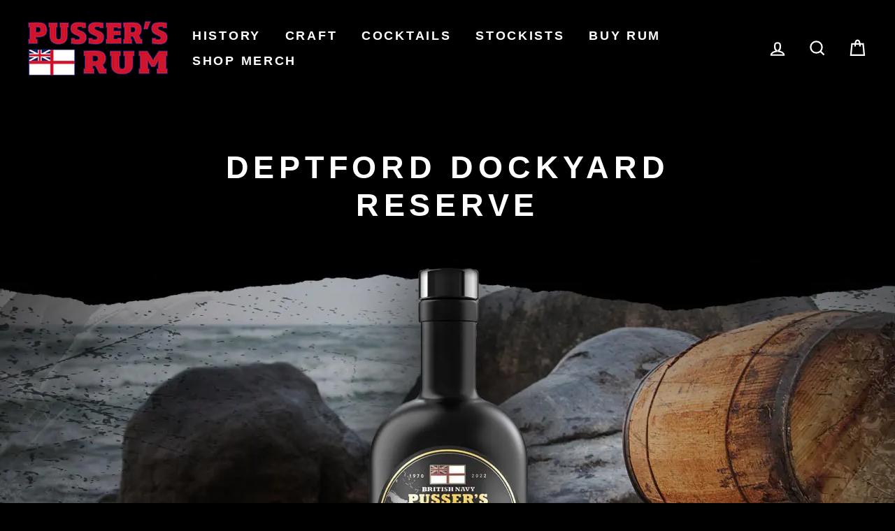

--- FILE ---
content_type: text/html; charset=utf-8
request_url: https://www.google.com/recaptcha/api2/anchor?ar=1&k=6LeTRAoeAAAAACKeCUlhSkXvVTIwv0_OgDTqgYsa&co=aHR0cHM6Ly9wdXNzZXJzcnVtLmNvbTo0NDM.&hl=en&v=PoyoqOPhxBO7pBk68S4YbpHZ&size=invisible&anchor-ms=20000&execute-ms=30000&cb=bezucrtecdze
body_size: 48747
content:
<!DOCTYPE HTML><html dir="ltr" lang="en"><head><meta http-equiv="Content-Type" content="text/html; charset=UTF-8">
<meta http-equiv="X-UA-Compatible" content="IE=edge">
<title>reCAPTCHA</title>
<style type="text/css">
/* cyrillic-ext */
@font-face {
  font-family: 'Roboto';
  font-style: normal;
  font-weight: 400;
  font-stretch: 100%;
  src: url(//fonts.gstatic.com/s/roboto/v48/KFO7CnqEu92Fr1ME7kSn66aGLdTylUAMa3GUBHMdazTgWw.woff2) format('woff2');
  unicode-range: U+0460-052F, U+1C80-1C8A, U+20B4, U+2DE0-2DFF, U+A640-A69F, U+FE2E-FE2F;
}
/* cyrillic */
@font-face {
  font-family: 'Roboto';
  font-style: normal;
  font-weight: 400;
  font-stretch: 100%;
  src: url(//fonts.gstatic.com/s/roboto/v48/KFO7CnqEu92Fr1ME7kSn66aGLdTylUAMa3iUBHMdazTgWw.woff2) format('woff2');
  unicode-range: U+0301, U+0400-045F, U+0490-0491, U+04B0-04B1, U+2116;
}
/* greek-ext */
@font-face {
  font-family: 'Roboto';
  font-style: normal;
  font-weight: 400;
  font-stretch: 100%;
  src: url(//fonts.gstatic.com/s/roboto/v48/KFO7CnqEu92Fr1ME7kSn66aGLdTylUAMa3CUBHMdazTgWw.woff2) format('woff2');
  unicode-range: U+1F00-1FFF;
}
/* greek */
@font-face {
  font-family: 'Roboto';
  font-style: normal;
  font-weight: 400;
  font-stretch: 100%;
  src: url(//fonts.gstatic.com/s/roboto/v48/KFO7CnqEu92Fr1ME7kSn66aGLdTylUAMa3-UBHMdazTgWw.woff2) format('woff2');
  unicode-range: U+0370-0377, U+037A-037F, U+0384-038A, U+038C, U+038E-03A1, U+03A3-03FF;
}
/* math */
@font-face {
  font-family: 'Roboto';
  font-style: normal;
  font-weight: 400;
  font-stretch: 100%;
  src: url(//fonts.gstatic.com/s/roboto/v48/KFO7CnqEu92Fr1ME7kSn66aGLdTylUAMawCUBHMdazTgWw.woff2) format('woff2');
  unicode-range: U+0302-0303, U+0305, U+0307-0308, U+0310, U+0312, U+0315, U+031A, U+0326-0327, U+032C, U+032F-0330, U+0332-0333, U+0338, U+033A, U+0346, U+034D, U+0391-03A1, U+03A3-03A9, U+03B1-03C9, U+03D1, U+03D5-03D6, U+03F0-03F1, U+03F4-03F5, U+2016-2017, U+2034-2038, U+203C, U+2040, U+2043, U+2047, U+2050, U+2057, U+205F, U+2070-2071, U+2074-208E, U+2090-209C, U+20D0-20DC, U+20E1, U+20E5-20EF, U+2100-2112, U+2114-2115, U+2117-2121, U+2123-214F, U+2190, U+2192, U+2194-21AE, U+21B0-21E5, U+21F1-21F2, U+21F4-2211, U+2213-2214, U+2216-22FF, U+2308-230B, U+2310, U+2319, U+231C-2321, U+2336-237A, U+237C, U+2395, U+239B-23B7, U+23D0, U+23DC-23E1, U+2474-2475, U+25AF, U+25B3, U+25B7, U+25BD, U+25C1, U+25CA, U+25CC, U+25FB, U+266D-266F, U+27C0-27FF, U+2900-2AFF, U+2B0E-2B11, U+2B30-2B4C, U+2BFE, U+3030, U+FF5B, U+FF5D, U+1D400-1D7FF, U+1EE00-1EEFF;
}
/* symbols */
@font-face {
  font-family: 'Roboto';
  font-style: normal;
  font-weight: 400;
  font-stretch: 100%;
  src: url(//fonts.gstatic.com/s/roboto/v48/KFO7CnqEu92Fr1ME7kSn66aGLdTylUAMaxKUBHMdazTgWw.woff2) format('woff2');
  unicode-range: U+0001-000C, U+000E-001F, U+007F-009F, U+20DD-20E0, U+20E2-20E4, U+2150-218F, U+2190, U+2192, U+2194-2199, U+21AF, U+21E6-21F0, U+21F3, U+2218-2219, U+2299, U+22C4-22C6, U+2300-243F, U+2440-244A, U+2460-24FF, U+25A0-27BF, U+2800-28FF, U+2921-2922, U+2981, U+29BF, U+29EB, U+2B00-2BFF, U+4DC0-4DFF, U+FFF9-FFFB, U+10140-1018E, U+10190-1019C, U+101A0, U+101D0-101FD, U+102E0-102FB, U+10E60-10E7E, U+1D2C0-1D2D3, U+1D2E0-1D37F, U+1F000-1F0FF, U+1F100-1F1AD, U+1F1E6-1F1FF, U+1F30D-1F30F, U+1F315, U+1F31C, U+1F31E, U+1F320-1F32C, U+1F336, U+1F378, U+1F37D, U+1F382, U+1F393-1F39F, U+1F3A7-1F3A8, U+1F3AC-1F3AF, U+1F3C2, U+1F3C4-1F3C6, U+1F3CA-1F3CE, U+1F3D4-1F3E0, U+1F3ED, U+1F3F1-1F3F3, U+1F3F5-1F3F7, U+1F408, U+1F415, U+1F41F, U+1F426, U+1F43F, U+1F441-1F442, U+1F444, U+1F446-1F449, U+1F44C-1F44E, U+1F453, U+1F46A, U+1F47D, U+1F4A3, U+1F4B0, U+1F4B3, U+1F4B9, U+1F4BB, U+1F4BF, U+1F4C8-1F4CB, U+1F4D6, U+1F4DA, U+1F4DF, U+1F4E3-1F4E6, U+1F4EA-1F4ED, U+1F4F7, U+1F4F9-1F4FB, U+1F4FD-1F4FE, U+1F503, U+1F507-1F50B, U+1F50D, U+1F512-1F513, U+1F53E-1F54A, U+1F54F-1F5FA, U+1F610, U+1F650-1F67F, U+1F687, U+1F68D, U+1F691, U+1F694, U+1F698, U+1F6AD, U+1F6B2, U+1F6B9-1F6BA, U+1F6BC, U+1F6C6-1F6CF, U+1F6D3-1F6D7, U+1F6E0-1F6EA, U+1F6F0-1F6F3, U+1F6F7-1F6FC, U+1F700-1F7FF, U+1F800-1F80B, U+1F810-1F847, U+1F850-1F859, U+1F860-1F887, U+1F890-1F8AD, U+1F8B0-1F8BB, U+1F8C0-1F8C1, U+1F900-1F90B, U+1F93B, U+1F946, U+1F984, U+1F996, U+1F9E9, U+1FA00-1FA6F, U+1FA70-1FA7C, U+1FA80-1FA89, U+1FA8F-1FAC6, U+1FACE-1FADC, U+1FADF-1FAE9, U+1FAF0-1FAF8, U+1FB00-1FBFF;
}
/* vietnamese */
@font-face {
  font-family: 'Roboto';
  font-style: normal;
  font-weight: 400;
  font-stretch: 100%;
  src: url(//fonts.gstatic.com/s/roboto/v48/KFO7CnqEu92Fr1ME7kSn66aGLdTylUAMa3OUBHMdazTgWw.woff2) format('woff2');
  unicode-range: U+0102-0103, U+0110-0111, U+0128-0129, U+0168-0169, U+01A0-01A1, U+01AF-01B0, U+0300-0301, U+0303-0304, U+0308-0309, U+0323, U+0329, U+1EA0-1EF9, U+20AB;
}
/* latin-ext */
@font-face {
  font-family: 'Roboto';
  font-style: normal;
  font-weight: 400;
  font-stretch: 100%;
  src: url(//fonts.gstatic.com/s/roboto/v48/KFO7CnqEu92Fr1ME7kSn66aGLdTylUAMa3KUBHMdazTgWw.woff2) format('woff2');
  unicode-range: U+0100-02BA, U+02BD-02C5, U+02C7-02CC, U+02CE-02D7, U+02DD-02FF, U+0304, U+0308, U+0329, U+1D00-1DBF, U+1E00-1E9F, U+1EF2-1EFF, U+2020, U+20A0-20AB, U+20AD-20C0, U+2113, U+2C60-2C7F, U+A720-A7FF;
}
/* latin */
@font-face {
  font-family: 'Roboto';
  font-style: normal;
  font-weight: 400;
  font-stretch: 100%;
  src: url(//fonts.gstatic.com/s/roboto/v48/KFO7CnqEu92Fr1ME7kSn66aGLdTylUAMa3yUBHMdazQ.woff2) format('woff2');
  unicode-range: U+0000-00FF, U+0131, U+0152-0153, U+02BB-02BC, U+02C6, U+02DA, U+02DC, U+0304, U+0308, U+0329, U+2000-206F, U+20AC, U+2122, U+2191, U+2193, U+2212, U+2215, U+FEFF, U+FFFD;
}
/* cyrillic-ext */
@font-face {
  font-family: 'Roboto';
  font-style: normal;
  font-weight: 500;
  font-stretch: 100%;
  src: url(//fonts.gstatic.com/s/roboto/v48/KFO7CnqEu92Fr1ME7kSn66aGLdTylUAMa3GUBHMdazTgWw.woff2) format('woff2');
  unicode-range: U+0460-052F, U+1C80-1C8A, U+20B4, U+2DE0-2DFF, U+A640-A69F, U+FE2E-FE2F;
}
/* cyrillic */
@font-face {
  font-family: 'Roboto';
  font-style: normal;
  font-weight: 500;
  font-stretch: 100%;
  src: url(//fonts.gstatic.com/s/roboto/v48/KFO7CnqEu92Fr1ME7kSn66aGLdTylUAMa3iUBHMdazTgWw.woff2) format('woff2');
  unicode-range: U+0301, U+0400-045F, U+0490-0491, U+04B0-04B1, U+2116;
}
/* greek-ext */
@font-face {
  font-family: 'Roboto';
  font-style: normal;
  font-weight: 500;
  font-stretch: 100%;
  src: url(//fonts.gstatic.com/s/roboto/v48/KFO7CnqEu92Fr1ME7kSn66aGLdTylUAMa3CUBHMdazTgWw.woff2) format('woff2');
  unicode-range: U+1F00-1FFF;
}
/* greek */
@font-face {
  font-family: 'Roboto';
  font-style: normal;
  font-weight: 500;
  font-stretch: 100%;
  src: url(//fonts.gstatic.com/s/roboto/v48/KFO7CnqEu92Fr1ME7kSn66aGLdTylUAMa3-UBHMdazTgWw.woff2) format('woff2');
  unicode-range: U+0370-0377, U+037A-037F, U+0384-038A, U+038C, U+038E-03A1, U+03A3-03FF;
}
/* math */
@font-face {
  font-family: 'Roboto';
  font-style: normal;
  font-weight: 500;
  font-stretch: 100%;
  src: url(//fonts.gstatic.com/s/roboto/v48/KFO7CnqEu92Fr1ME7kSn66aGLdTylUAMawCUBHMdazTgWw.woff2) format('woff2');
  unicode-range: U+0302-0303, U+0305, U+0307-0308, U+0310, U+0312, U+0315, U+031A, U+0326-0327, U+032C, U+032F-0330, U+0332-0333, U+0338, U+033A, U+0346, U+034D, U+0391-03A1, U+03A3-03A9, U+03B1-03C9, U+03D1, U+03D5-03D6, U+03F0-03F1, U+03F4-03F5, U+2016-2017, U+2034-2038, U+203C, U+2040, U+2043, U+2047, U+2050, U+2057, U+205F, U+2070-2071, U+2074-208E, U+2090-209C, U+20D0-20DC, U+20E1, U+20E5-20EF, U+2100-2112, U+2114-2115, U+2117-2121, U+2123-214F, U+2190, U+2192, U+2194-21AE, U+21B0-21E5, U+21F1-21F2, U+21F4-2211, U+2213-2214, U+2216-22FF, U+2308-230B, U+2310, U+2319, U+231C-2321, U+2336-237A, U+237C, U+2395, U+239B-23B7, U+23D0, U+23DC-23E1, U+2474-2475, U+25AF, U+25B3, U+25B7, U+25BD, U+25C1, U+25CA, U+25CC, U+25FB, U+266D-266F, U+27C0-27FF, U+2900-2AFF, U+2B0E-2B11, U+2B30-2B4C, U+2BFE, U+3030, U+FF5B, U+FF5D, U+1D400-1D7FF, U+1EE00-1EEFF;
}
/* symbols */
@font-face {
  font-family: 'Roboto';
  font-style: normal;
  font-weight: 500;
  font-stretch: 100%;
  src: url(//fonts.gstatic.com/s/roboto/v48/KFO7CnqEu92Fr1ME7kSn66aGLdTylUAMaxKUBHMdazTgWw.woff2) format('woff2');
  unicode-range: U+0001-000C, U+000E-001F, U+007F-009F, U+20DD-20E0, U+20E2-20E4, U+2150-218F, U+2190, U+2192, U+2194-2199, U+21AF, U+21E6-21F0, U+21F3, U+2218-2219, U+2299, U+22C4-22C6, U+2300-243F, U+2440-244A, U+2460-24FF, U+25A0-27BF, U+2800-28FF, U+2921-2922, U+2981, U+29BF, U+29EB, U+2B00-2BFF, U+4DC0-4DFF, U+FFF9-FFFB, U+10140-1018E, U+10190-1019C, U+101A0, U+101D0-101FD, U+102E0-102FB, U+10E60-10E7E, U+1D2C0-1D2D3, U+1D2E0-1D37F, U+1F000-1F0FF, U+1F100-1F1AD, U+1F1E6-1F1FF, U+1F30D-1F30F, U+1F315, U+1F31C, U+1F31E, U+1F320-1F32C, U+1F336, U+1F378, U+1F37D, U+1F382, U+1F393-1F39F, U+1F3A7-1F3A8, U+1F3AC-1F3AF, U+1F3C2, U+1F3C4-1F3C6, U+1F3CA-1F3CE, U+1F3D4-1F3E0, U+1F3ED, U+1F3F1-1F3F3, U+1F3F5-1F3F7, U+1F408, U+1F415, U+1F41F, U+1F426, U+1F43F, U+1F441-1F442, U+1F444, U+1F446-1F449, U+1F44C-1F44E, U+1F453, U+1F46A, U+1F47D, U+1F4A3, U+1F4B0, U+1F4B3, U+1F4B9, U+1F4BB, U+1F4BF, U+1F4C8-1F4CB, U+1F4D6, U+1F4DA, U+1F4DF, U+1F4E3-1F4E6, U+1F4EA-1F4ED, U+1F4F7, U+1F4F9-1F4FB, U+1F4FD-1F4FE, U+1F503, U+1F507-1F50B, U+1F50D, U+1F512-1F513, U+1F53E-1F54A, U+1F54F-1F5FA, U+1F610, U+1F650-1F67F, U+1F687, U+1F68D, U+1F691, U+1F694, U+1F698, U+1F6AD, U+1F6B2, U+1F6B9-1F6BA, U+1F6BC, U+1F6C6-1F6CF, U+1F6D3-1F6D7, U+1F6E0-1F6EA, U+1F6F0-1F6F3, U+1F6F7-1F6FC, U+1F700-1F7FF, U+1F800-1F80B, U+1F810-1F847, U+1F850-1F859, U+1F860-1F887, U+1F890-1F8AD, U+1F8B0-1F8BB, U+1F8C0-1F8C1, U+1F900-1F90B, U+1F93B, U+1F946, U+1F984, U+1F996, U+1F9E9, U+1FA00-1FA6F, U+1FA70-1FA7C, U+1FA80-1FA89, U+1FA8F-1FAC6, U+1FACE-1FADC, U+1FADF-1FAE9, U+1FAF0-1FAF8, U+1FB00-1FBFF;
}
/* vietnamese */
@font-face {
  font-family: 'Roboto';
  font-style: normal;
  font-weight: 500;
  font-stretch: 100%;
  src: url(//fonts.gstatic.com/s/roboto/v48/KFO7CnqEu92Fr1ME7kSn66aGLdTylUAMa3OUBHMdazTgWw.woff2) format('woff2');
  unicode-range: U+0102-0103, U+0110-0111, U+0128-0129, U+0168-0169, U+01A0-01A1, U+01AF-01B0, U+0300-0301, U+0303-0304, U+0308-0309, U+0323, U+0329, U+1EA0-1EF9, U+20AB;
}
/* latin-ext */
@font-face {
  font-family: 'Roboto';
  font-style: normal;
  font-weight: 500;
  font-stretch: 100%;
  src: url(//fonts.gstatic.com/s/roboto/v48/KFO7CnqEu92Fr1ME7kSn66aGLdTylUAMa3KUBHMdazTgWw.woff2) format('woff2');
  unicode-range: U+0100-02BA, U+02BD-02C5, U+02C7-02CC, U+02CE-02D7, U+02DD-02FF, U+0304, U+0308, U+0329, U+1D00-1DBF, U+1E00-1E9F, U+1EF2-1EFF, U+2020, U+20A0-20AB, U+20AD-20C0, U+2113, U+2C60-2C7F, U+A720-A7FF;
}
/* latin */
@font-face {
  font-family: 'Roboto';
  font-style: normal;
  font-weight: 500;
  font-stretch: 100%;
  src: url(//fonts.gstatic.com/s/roboto/v48/KFO7CnqEu92Fr1ME7kSn66aGLdTylUAMa3yUBHMdazQ.woff2) format('woff2');
  unicode-range: U+0000-00FF, U+0131, U+0152-0153, U+02BB-02BC, U+02C6, U+02DA, U+02DC, U+0304, U+0308, U+0329, U+2000-206F, U+20AC, U+2122, U+2191, U+2193, U+2212, U+2215, U+FEFF, U+FFFD;
}
/* cyrillic-ext */
@font-face {
  font-family: 'Roboto';
  font-style: normal;
  font-weight: 900;
  font-stretch: 100%;
  src: url(//fonts.gstatic.com/s/roboto/v48/KFO7CnqEu92Fr1ME7kSn66aGLdTylUAMa3GUBHMdazTgWw.woff2) format('woff2');
  unicode-range: U+0460-052F, U+1C80-1C8A, U+20B4, U+2DE0-2DFF, U+A640-A69F, U+FE2E-FE2F;
}
/* cyrillic */
@font-face {
  font-family: 'Roboto';
  font-style: normal;
  font-weight: 900;
  font-stretch: 100%;
  src: url(//fonts.gstatic.com/s/roboto/v48/KFO7CnqEu92Fr1ME7kSn66aGLdTylUAMa3iUBHMdazTgWw.woff2) format('woff2');
  unicode-range: U+0301, U+0400-045F, U+0490-0491, U+04B0-04B1, U+2116;
}
/* greek-ext */
@font-face {
  font-family: 'Roboto';
  font-style: normal;
  font-weight: 900;
  font-stretch: 100%;
  src: url(//fonts.gstatic.com/s/roboto/v48/KFO7CnqEu92Fr1ME7kSn66aGLdTylUAMa3CUBHMdazTgWw.woff2) format('woff2');
  unicode-range: U+1F00-1FFF;
}
/* greek */
@font-face {
  font-family: 'Roboto';
  font-style: normal;
  font-weight: 900;
  font-stretch: 100%;
  src: url(//fonts.gstatic.com/s/roboto/v48/KFO7CnqEu92Fr1ME7kSn66aGLdTylUAMa3-UBHMdazTgWw.woff2) format('woff2');
  unicode-range: U+0370-0377, U+037A-037F, U+0384-038A, U+038C, U+038E-03A1, U+03A3-03FF;
}
/* math */
@font-face {
  font-family: 'Roboto';
  font-style: normal;
  font-weight: 900;
  font-stretch: 100%;
  src: url(//fonts.gstatic.com/s/roboto/v48/KFO7CnqEu92Fr1ME7kSn66aGLdTylUAMawCUBHMdazTgWw.woff2) format('woff2');
  unicode-range: U+0302-0303, U+0305, U+0307-0308, U+0310, U+0312, U+0315, U+031A, U+0326-0327, U+032C, U+032F-0330, U+0332-0333, U+0338, U+033A, U+0346, U+034D, U+0391-03A1, U+03A3-03A9, U+03B1-03C9, U+03D1, U+03D5-03D6, U+03F0-03F1, U+03F4-03F5, U+2016-2017, U+2034-2038, U+203C, U+2040, U+2043, U+2047, U+2050, U+2057, U+205F, U+2070-2071, U+2074-208E, U+2090-209C, U+20D0-20DC, U+20E1, U+20E5-20EF, U+2100-2112, U+2114-2115, U+2117-2121, U+2123-214F, U+2190, U+2192, U+2194-21AE, U+21B0-21E5, U+21F1-21F2, U+21F4-2211, U+2213-2214, U+2216-22FF, U+2308-230B, U+2310, U+2319, U+231C-2321, U+2336-237A, U+237C, U+2395, U+239B-23B7, U+23D0, U+23DC-23E1, U+2474-2475, U+25AF, U+25B3, U+25B7, U+25BD, U+25C1, U+25CA, U+25CC, U+25FB, U+266D-266F, U+27C0-27FF, U+2900-2AFF, U+2B0E-2B11, U+2B30-2B4C, U+2BFE, U+3030, U+FF5B, U+FF5D, U+1D400-1D7FF, U+1EE00-1EEFF;
}
/* symbols */
@font-face {
  font-family: 'Roboto';
  font-style: normal;
  font-weight: 900;
  font-stretch: 100%;
  src: url(//fonts.gstatic.com/s/roboto/v48/KFO7CnqEu92Fr1ME7kSn66aGLdTylUAMaxKUBHMdazTgWw.woff2) format('woff2');
  unicode-range: U+0001-000C, U+000E-001F, U+007F-009F, U+20DD-20E0, U+20E2-20E4, U+2150-218F, U+2190, U+2192, U+2194-2199, U+21AF, U+21E6-21F0, U+21F3, U+2218-2219, U+2299, U+22C4-22C6, U+2300-243F, U+2440-244A, U+2460-24FF, U+25A0-27BF, U+2800-28FF, U+2921-2922, U+2981, U+29BF, U+29EB, U+2B00-2BFF, U+4DC0-4DFF, U+FFF9-FFFB, U+10140-1018E, U+10190-1019C, U+101A0, U+101D0-101FD, U+102E0-102FB, U+10E60-10E7E, U+1D2C0-1D2D3, U+1D2E0-1D37F, U+1F000-1F0FF, U+1F100-1F1AD, U+1F1E6-1F1FF, U+1F30D-1F30F, U+1F315, U+1F31C, U+1F31E, U+1F320-1F32C, U+1F336, U+1F378, U+1F37D, U+1F382, U+1F393-1F39F, U+1F3A7-1F3A8, U+1F3AC-1F3AF, U+1F3C2, U+1F3C4-1F3C6, U+1F3CA-1F3CE, U+1F3D4-1F3E0, U+1F3ED, U+1F3F1-1F3F3, U+1F3F5-1F3F7, U+1F408, U+1F415, U+1F41F, U+1F426, U+1F43F, U+1F441-1F442, U+1F444, U+1F446-1F449, U+1F44C-1F44E, U+1F453, U+1F46A, U+1F47D, U+1F4A3, U+1F4B0, U+1F4B3, U+1F4B9, U+1F4BB, U+1F4BF, U+1F4C8-1F4CB, U+1F4D6, U+1F4DA, U+1F4DF, U+1F4E3-1F4E6, U+1F4EA-1F4ED, U+1F4F7, U+1F4F9-1F4FB, U+1F4FD-1F4FE, U+1F503, U+1F507-1F50B, U+1F50D, U+1F512-1F513, U+1F53E-1F54A, U+1F54F-1F5FA, U+1F610, U+1F650-1F67F, U+1F687, U+1F68D, U+1F691, U+1F694, U+1F698, U+1F6AD, U+1F6B2, U+1F6B9-1F6BA, U+1F6BC, U+1F6C6-1F6CF, U+1F6D3-1F6D7, U+1F6E0-1F6EA, U+1F6F0-1F6F3, U+1F6F7-1F6FC, U+1F700-1F7FF, U+1F800-1F80B, U+1F810-1F847, U+1F850-1F859, U+1F860-1F887, U+1F890-1F8AD, U+1F8B0-1F8BB, U+1F8C0-1F8C1, U+1F900-1F90B, U+1F93B, U+1F946, U+1F984, U+1F996, U+1F9E9, U+1FA00-1FA6F, U+1FA70-1FA7C, U+1FA80-1FA89, U+1FA8F-1FAC6, U+1FACE-1FADC, U+1FADF-1FAE9, U+1FAF0-1FAF8, U+1FB00-1FBFF;
}
/* vietnamese */
@font-face {
  font-family: 'Roboto';
  font-style: normal;
  font-weight: 900;
  font-stretch: 100%;
  src: url(//fonts.gstatic.com/s/roboto/v48/KFO7CnqEu92Fr1ME7kSn66aGLdTylUAMa3OUBHMdazTgWw.woff2) format('woff2');
  unicode-range: U+0102-0103, U+0110-0111, U+0128-0129, U+0168-0169, U+01A0-01A1, U+01AF-01B0, U+0300-0301, U+0303-0304, U+0308-0309, U+0323, U+0329, U+1EA0-1EF9, U+20AB;
}
/* latin-ext */
@font-face {
  font-family: 'Roboto';
  font-style: normal;
  font-weight: 900;
  font-stretch: 100%;
  src: url(//fonts.gstatic.com/s/roboto/v48/KFO7CnqEu92Fr1ME7kSn66aGLdTylUAMa3KUBHMdazTgWw.woff2) format('woff2');
  unicode-range: U+0100-02BA, U+02BD-02C5, U+02C7-02CC, U+02CE-02D7, U+02DD-02FF, U+0304, U+0308, U+0329, U+1D00-1DBF, U+1E00-1E9F, U+1EF2-1EFF, U+2020, U+20A0-20AB, U+20AD-20C0, U+2113, U+2C60-2C7F, U+A720-A7FF;
}
/* latin */
@font-face {
  font-family: 'Roboto';
  font-style: normal;
  font-weight: 900;
  font-stretch: 100%;
  src: url(//fonts.gstatic.com/s/roboto/v48/KFO7CnqEu92Fr1ME7kSn66aGLdTylUAMa3yUBHMdazQ.woff2) format('woff2');
  unicode-range: U+0000-00FF, U+0131, U+0152-0153, U+02BB-02BC, U+02C6, U+02DA, U+02DC, U+0304, U+0308, U+0329, U+2000-206F, U+20AC, U+2122, U+2191, U+2193, U+2212, U+2215, U+FEFF, U+FFFD;
}

</style>
<link rel="stylesheet" type="text/css" href="https://www.gstatic.com/recaptcha/releases/PoyoqOPhxBO7pBk68S4YbpHZ/styles__ltr.css">
<script nonce="jnZrALc0vM1sJMpidhbVXw" type="text/javascript">window['__recaptcha_api'] = 'https://www.google.com/recaptcha/api2/';</script>
<script type="text/javascript" src="https://www.gstatic.com/recaptcha/releases/PoyoqOPhxBO7pBk68S4YbpHZ/recaptcha__en.js" nonce="jnZrALc0vM1sJMpidhbVXw">
      
    </script></head>
<body><div id="rc-anchor-alert" class="rc-anchor-alert"></div>
<input type="hidden" id="recaptcha-token" value="[base64]">
<script type="text/javascript" nonce="jnZrALc0vM1sJMpidhbVXw">
      recaptcha.anchor.Main.init("[\x22ainput\x22,[\x22bgdata\x22,\x22\x22,\[base64]/[base64]/MjU1Ong/[base64]/[base64]/[base64]/[base64]/[base64]/[base64]/[base64]/[base64]/[base64]/[base64]/[base64]/[base64]/[base64]/[base64]/[base64]\\u003d\x22,\[base64]\x22,\x22F0ElWzzDiXc9esKnVjTClsOZwobCg8OEPsK0w4lORMKLXsK9fXMaIhTDrAZ/w6MywpLDgcOhEcORVcOpQXJJeAbCtQIpwrbCqVjDpzlNWGkrw55BSMKjw4F+TRjChcOmZcKgQ8O4GMKTSlpGfA3Dm1rDucOIdcK0Y8O6w6DClw7CncKsajQYKkjCn8KtWTISNkgkJ8Kcw4zDkw/CvATDrQ48wrYywqXDjg/CmilNdMOlw6jDvn7DhMKEPQDCnT1gwpDDkMODwoVfwqsoVcOHwrPDjsO/LnFNZhPCuj0Zwq0lwoRVJ8K5w5PDp8OZw5cYw7cLdTgVcWzCkcK7Bw7Dn8OtZsKmTTnCucKrw5bDv8OrH8ORwpE9TxYbwozDjMOcUWzCscOkw5TCscOiwoYaDMK2eEoJNVx6K8OqasKZV8OERjbCizvDuMOsw4RWWSnDuMO/w4vDtx9lScONwpp6w7JFw7sfwqfCn18IXTXDrXDDs8OIYsO8wpl4woDDnMOqwpzDqsODEHNVfm/Dh30Zwo3DqxAMOcO1E8KFw7XDl8OAwoPDh8KRwrUnZcOhwrfCl8KMUsKOw5IYeMK3w6bCtcOAY8KvDgHCsSfDlsOhw7tQZE0LacKOw5LCmcKjwqxdw7VXw6ckwotrwpsYw6F9GMK2PmIhwqXCv8OSwpTCrsKXSAE9wqPCmsOPw7V/azrCgsO+wpUgUMKHTBlcEsKAOihUw4RjPcOJDDJcXsKTwoVUF8KMWx3Cll8Ew61awo/DjcOxw6/Cq2vCvcKZBMKhwrPCrsKNZiXDl8K+wpjCmRbCsGUTw5jDmB8Pw6dyfz/CssKZwoXDjEHCn3XCksKzwpNfw68bw6gEwqk8wo3DhzwNNMOVYsOPw7LCoitCw7Rhwp0CLsO5wrrCrhjCh8KTIMOXY8KCwqfDuEnDoDdSwozClMOjw7MfwqlSw6fCssOdXgDDnEV1H1TCujnCgBDCuz5IPhLClcKkNBxdwrDCmU3DncOBG8K/Lnlrc8O8f8KKw5vCmUvClcKQG8Ohw6PCqcK1w5NYKnzCvsK3w7Ftw4fDmcOXHsKFbcKawqDDv8Oswp0PXsOwb8K+Q8Oawqw4w7ViSmJrRRnCssKjF0/Dm8OIw4xtw6fDlMOsR2/[base64]/wqBjwoFzw63CpcOEw7grfcOrw7EcdxDDpcKsw6Y+wqk9f8O+woFBI8KawrXCnG3DvFbCtcOPwq1kZ3khw6ZmUcKLU2ENwqAQDsKjwq7ConxrFcKQW8K6cMKlCsO6CgTDjlTDsMK9ZMKtPWt2w5ByGj3DrcKmwoouXMK7GMK/w5zDjxPCux/DvwEbI8KyAcKjwrzDhH/CnwlFUyzDpTQDw411w6pvw4zCpkbDi8ODcBXDvsO9wqlqOsKzwoTDlGbCusKgwrgywpBRBcKWNMOqCcKLU8KBNsOHXGPCmGrDnsOew4/[base64]/X0A4w6PDqMKyw5Fxw6DCo8OJIsOmNMKGK8KzPWt4wqfDmB7Ciw3CpEDCmHbCkcKLFsOScFoVOGJhHMOhw4tuw6JEBsKAwqPDhz0ILwAiw6XCvSYJXx/CmDY6wrLChQZUO8KOX8KFwqnDmmBgwq0Jw6LCr8KAwqnCpRc5wqVsw5ZiwpDDtzt0w6w3P3E+woY6D8OXw4rDq0A7w4Q8PMKDw5XChsO3wq/CjWV+EncJDBzDn8K9YWbCqiNkO8OeH8Odw5s2w6TCicOxKkc/dMKIJcKXYMO/w5hLwqnDnMK3Y8KuDcO5woowcCI3wocAwog3JjlbRHLCicKgcFXDi8KXworCrzzCqcKlwofDnhAZSTISw4jDv8OBOWIUw519Nj4AMB/DtiI5worCi8OkJR9kSW9Sw7jCux7DmyzCncOPwo7DtQR5woZ3woM5csOIw4LDtyA6wqdsW2x0w591csOlJg/[base64]/w5zDo03DplnDozTColIwJF9/[base64]/DtcO4BS8AwqcYwoNabwbDgDPCoMK9w6Ynw5HDr0Ekw7cKwrtCHlfChcKEwrggwqYJwq1cw7sSw4k7woNHXxEEw5zChQPDkMOewp7Cu3h9P8Kkw5nCmMKZLQU+Kx7CsMKeXBHDt8OeVsOQwoHDujpgXMKTwoALOMOlw5dBR8KtGcK7XDB1wqPDp8KlwqPCi3Zywpd9w6/DjjDDmMKcOAZvw7wMwr5yI2zDi8OtXxfCrhstw4NEw7Q4EsKpVBdOw5HCr8K1HMKdw6d7w7h2dzsjfSfDrF0PJcOofhbDh8OHf8OAelYUNMOjDsOHw4zDgTPDm8Oawqslw5N2H25Cw6HCgCAtTcKRwpcRwrTCo8KiCmM/w47DnyJDwpbCph5WOSrCrkDDv8Oua0Jsw6TDoMOWw7cmwpbDmUvCqknCmVrDkH8nIy/[base64]/Wh5jw6TCiSs2UTwrw7XDsMK1HTfChsOpwo7Du8OSw60uG15awpPCp8Kew7JeJMKGw4HDi8KaJcKLw7TCpcKewoPCs0ksEsOswp15w5ZjJ8KpwqnCuMKJLwDCssOlcBvCrMKDAhjChcKfwrfCgkvDoT/[base64]/wo7CqsOwX8OWXcOnw7fCoMODIRIswpHCo8OID8OeacK4wp3CnMOEw6B/[base64]/[base64]/Co8KMw79WwqYCIMKvCE5uw4/CssKHemV8aSvCocKFNlrChFcUfMKjLMKtJVgBw5/DjsOpwo/DiA8/W8O4w7fCoMKcwr8Pw5FZw4RwwqLDr8O4dsOgNsONw7UYwpwQE8K1J0QFw7rCkWAyw5DCtwo2wpHDlnzCtUYiw6PCrsOiwppqOi7DvMODwqEPLMKHVcK7w4UUOMOGbhYicmjCvcKTX8O9McO2KBZGUMO6bMOAY056EDzDr8Kuw7hgRMOLbnQMVkpKw6XCscODDXnDgQ/DkDTCj3rCjMO1w5UrJ8OPwrnCuzjCm8KrYzDDoXcwTxcJYsK+ZMKwdAzDp21ywqweBwjDj8Kpw4vCp8OjOh0qw7TDrglqcjDCgMKUwrXCr8Oiw67DtcKUw6PDvcOHwptMQ3zCqsKxG1U6F8OAw6wdw7/Dv8Osw7vDqWrDocKjwq7Cm8K/wpYNSsKNcWrDqMKqfcKkfsOZw6nDnR90wpVIwrMGV8K8KyvDicORw4zCunrDgcOTwp/Dg8ODaSp2w4bDp8Kfw6vDtkdDwrsAUcKAwr0rfcKRw5V3wqB/BGZCcU/CjTVaZgdHw6N/wrnDo8Kvwo7ChxBPwpJWwoMQMlcHwo3DlsOsdsORQMKrSsKub2gbwol2w7LDmVjDlyHCsGsnecK0wq5vLMOQwqt6wrvDsk/Du0Bdwo3Dm8KSw5vCgsOJKsOcwo/DicK3wpdRY8OyXCR1w4fCtcO6w6zCu18RW2UlR8OqPF7CksKleg3Dq8KIw4TDusKlw6bCrcOUdsO3w6TDkMOEdsKpeMK/wopKLlPCpydhV8K5w6zDqsKTXcOYecOYw7kYIHnCvwbDpTNdKztxbHpwP0VVw7EZw7hWwqLChMKiJ8Kzw73Dl2VBI1kOW8KyUyzDpMKsw7LDosKBdH7CksOXLX/[base64]/w5LCh8OEESzCn1zDu3hHa8OIVcOswq8xwrjCnMOrw5jCgMOAw7w2A8KHwrxzNMKPw4HCmkDDjsO6w6bCh1huw6LCgWjCnS7Cm8KWVXzDrCxiwrDCnC0Sw4XDvsKJw77DpivCgMO4wpZGwrzDrw/Cu8O/Ayckw4fDrGbDp8OsXcKpZ8OnGS3CtRVNSMKMeMONOBDCsMOiw6lrQF7DoVtsYcKow6jCgMK7GMOjNcOAD8Krw7fCh3TDozTDn8KwccOjwqpGwoHDuTZdbmjDhzHCvlx3ZVInwqTDvkbDpsOKAD3CusKtP8KFS8KtbGLCgMO6wrvDt8KKVz3CiELCrGEPwp/CksKnw4PDnsKRwqlqByTCvsKlwpF7FMKRw5HDqQzCu8OtwoHDjEkvVsOywol5KcKfwoDCrFAoDF3Dk1c9wr3DtMOMw4kndD/ClRNSwqjCun8lDFzDnkFmUMOgwoV1DcO+Qzd2w63CmMKDw5HDpMOgw53DjXPDs8OPwprCnmLCiMO9w7HCosK5w6xEPCfDgMKow53Dt8OHPj89Aj7DjcKZw7wiXcOSTsOFw7B6WcKiw6xhwp3CgMOAw5/DnsKawpzCg2fDlRrCqlrDhMOzU8KOMcOJdMOpwrXDmsOKIHPCiGhBwoYPwpI1w7fCrcKZwoBRwpjCjWopWnQgw7kTw4zDqSPClkBhwqfClFV8J3bCgWkcwojCqi3DvcOBRX4yP8OBwrLCtsK1w6VYKMKiw7TDiCzCmX/CuXt9wrx8Sn0kw51yw7AFw4MrB8KxbyTDtMOcVC3DqkbCnj/Dk8K4YA01w7TCusOPSTvDncOdUcKQwr42SsOYw6doSVxhVS1SworCn8OFbcK6w6vDnMO8ZcO0w7NKMcKFL0zCplHDjEDCqsKrwr/ChCcxwo1MN8KdNsKHEcKENMOCWTnDo8OIwoZ+BkHDrkNAw7/ClDZbw59eald9w6ogw6Fmwq3ChsKaecKCbhwxwqgDLsKswqzCosOBUjvClmNMwqUfwp7DrsKcGDbDkMK/eFjDncO1wrrCgMOhw5bCi8KvasO5OV/DvsKzAcKEwo49GSfDvMOGwq4Nf8KawqzDnSApSsK+dMKlw6PCncKUCRLCjMKHHMKCw4XCjQ7CkjvDkMOQKywzwonDmMOTbgkFw6FIw7IhNsOew7FRHMOUw4DCsTnCiCYFM8K8wr7ClRlBw4TCsAF4wpB7w6YxwrUQcw3CjD7Cm3jChsOsfcO/TMK6w4XCjcOywqc4wonDv8OkIcOUw4Z8w55SVC0SIxhkw4XCjcKbGhjDvsKFcsKfCMKbA3LCisOvw5jDj0IyaDvDqcK8Z8O+wrV5XD7Do2lbwr/DnGvCt3/DtsKJScOoE03DuSLCuRTDrsObw6PCh8OywqvDtAk2wpbDrsK1LMOqw4lMGcKdS8Ktw789L8KTw6NCVcKCw7DCsjQLBhfCrMOqMxhdw7cJwoLCh8K+YMKVwpNxw5fCusKFJ3oZCcK/[base64]/[base64]/CqcOZwpVmwqfDrMKPGVHCsU/DhFZfFcOAB8OCFGF/KjnDlFsKw4AywrPDh1sPwo4Tw4pnCjHDicKhwpjDu8ORTcOkCMOlfkDDjmbCmUjCkMKiK37DgsKHETIcwoTCvm/CpcKSwpPDm23CoRotw6h8ecOcKnkwwoYwEy/[base64]/DgsOIw5LCsnbDvF/[base64]/Dq2d8HcObw6/Do0Ntw79cF8O8BGzCqV/CgMKIw7Zrw7HCscKGwp/DosKnXEbCk8KIwq4Ma8Kbw6/DkyEMwpUMaDsAwqIDw4TDoMO4NzQ8w7Yzw4XCmMK0RsKGw7x+w6I+JcKowqIswrHCnBFQCB1lwoEXw53DuMKfwo/Do3Iywo1Jw4rDum3DiMOEwrowE8OXOxTCo0MqcFrDjsOYLsKvw6R9clXClAw6TcOew67CjsKuw5nCicKfwozCgMOzdRLCmcKpf8KUw7XCqzJOUsO8w4zChsO4wr3CmmjDlMOzGhYNbcOKEMO5W39AI8OkLDrDkMK+CBdAw74/VxZLw5rCgMKVw4jDjsODHBNvwrBWw6s9w6nCgHM3wrAowoHCiMOtQMKnw77CgnLCmcKLHydYesKmwozCnHpAdynDkFTDmx5mwpzDssKkYiLDnBk7DMOtw7/Dl0/DmcKAwp5+wqUUMFlzFSVBwonCmsKNw6scFkDDoELDlsO2w7LDuRXDmsOOJBjDo8K/EcKpa8KZw7/[base64]/[base64]/CksOIw5cGZMOLeh/DhsOKFwRLwqdudmzDisKOw6nDksOVwogRdMKmJggqw7sXwo1Aw5bCnDlYa8Omw6vDu8Ohw4TCkMKVworDmyQTwrrChcOQw7pjK8KGwop6w7TDo3rChcK3wrXCqn1vw7pAwqfCnwnCt8K9w7p7XcO7wprCp8OQKF3CkTEcw6nDoWMAc8OMwrtFdk/DicOCQF7DqMOoTsONF8OQLMK/J23CqsO6woPCkMK/w6rCpS5Yw4Now4pqwpwUVcKdw6MiJWvCqMO6ZW/[base64]/w67ClMKJwoDDhsO2wr7DjsKNwpTDkhDDglLDqMKiwqNSJ8KtwpQXbWDCiEwrAD/[base64]/w7bDpsOvwqc9w5QVw7gEMTnDgxbChcKCw6TClcKuw5gjwqvCrhrCiyZ9w5fCosKUbxhqw78ew4jCmT0uesO8DsOhE8OeXcOowrDDtHvDicK3w5LDtUk4LsK7KMOdC3DCkC0ha8KceMKAwr/DglReWRfDocKYwoXDosO/wqs+KV/[base64]/CuAwdw7QXwrTCln8UwoDClsKxwozDl0LDsinDlTTCoxIcw7nCtBc0E8O0BG/DksOEX8KMw5PCl2k0S8KEYB/ClGTCojE3w45ow7nCihjDnADDvV7CkxFsZsOkbMKrDcOjH1rDocO2w7Nhw6XDiMORwrPCtsOsw5HCrMOgwq7CusOTw70Oc3JqRjfCgsOOFmlcw5IiwqQCw4DCnTfCgMOrI3PCgyfCr3fDjUVJaSHDliNdXHUbwocHw6MlZw/DpMOow7rDmsKwER1cw4VEfsKIw7oWwpV0XcK8w5bCqDkWw6ccwo3Dkihjw5BSwq/DhTHDlGPCksOLw6bCgsK7KsO0wrXDtX04wrscwph8wp9jVsODw4ZgL09uI0PDk2vCmcO7w6XCmDLDhMKLSDrDpMOiw5jDjMOawoHDosK/wq8Xwro4wo4RbxJaw7Afwro0w7/DiCfCgCAQOQUsw4fDvDAuw5jDqMO8wo/[base64]/DkhZWAcOCf8Kpw75Qw44EwrZJwplOc8OPbEPCtGdNw7pAEld0L1fCqsKBw4UjZ8O/[base64]/AMKZw7nDmH/DtMOOf11xPMOowpliwonCiWJMHcKjwpYcHzfCoX96JTRIGijCk8KMwr/CgF/Ch8OGw6Yfw5tfwpMsPMKMwpMMw65Ew6/DgFoFFsKnw71Hw4wAw6vDsW02CiXChsOQCXAlw4LCr8KLwp7CjGjCtsODMEdeYkEjw7sHw4fDj0zCl2Fxw691R1bCr8KqRcOQI8K6wpLDocK7wrrCvDrChzxTw4LCmcKkwptWOsKsJhbDtMKkDmTCpm1Mw4x8woQEP1zCk1t0w4rCisKUwpBow49/wrTDsnUwdMOJwpYmwoIDwo9hWHHCkR3DqHpIwqLCvMK/[base64]/D8KrGsOefsKrJMKMEF/CkyJhbSZ4w7TCvsKtW8OgKRXDr8KKQsO0w4Iuwp/DqVnCvMO8wrnCnhHCu8KIwpLDilzCkkbCp8OJwprDo8K+OsKdOsKOw6V/GMOCwoYsw4zCr8K7EsOlwrDDk09Tw73Dqxsvw4R7w6HCpis2wqnDtcOuwq1BGMK9LMKjVBfCgzZ5bVYlJsO/U8K9w5Y1fFfDl07Djm7Dn8OAwprChwwbw5vDrEnCgUTClcK3CsK4LsKywoXCpsOTa8OEwpnCoMOhBcKww5VlwoAHDsOCPMKjScOKw7d3Bx7CjMOpwqrDp0JOC1vCjcOwScOvwoR/[base64]/[base64]/CqsODw69YEQolNGDDqFltdDLDjDnDvFdDZcKDw7DCoWjCqAJmEMKgwoNWMMKJQSHCiMKDw7h4a8OBeRbCv8Oww7rDoMO8wrDDjBTDgmMwciMRw7jDjcOEHMK+fW5idsO8wrR+w4fCk8Oewq/[base64]/wrkWCcOWP29yw7vCpMOCwrxNwqVcw7dyBcK3w6DDhMOREcKuOUFsw7PDuMORw4nDkhrDtgDDn8OdVsKSDi5Yw67CocOOw5UiDyJuwqzDtw7CocOEacO8wpRwSE/DnzjCpDsRwp9PAwpmw6pIw7jCp8KYHnLCklvCusOZYxfCmTnDqMOgwqxxwqLDsMOrdH3DqE4vHSXDrcO+wrrDhcOIw5lzecO7IcKxwr56RBxuesOvwr4gw4FdMUs6CB4ReMOew70mfwMmVXPCgMOEM8Omw4/DsmPDucKzaGLCtjbCoHxEIMONw55Qw6/CqcKUw59Hw5oKwrc4CUNiHXkzLFHCicK2csKaQy05BMKgwqM/[base64]/CqGxJX8O5w7JuwrXDkwDDjMKHD8KqDsOdCFLDvT3Cm8OUw6jCiRsgb8O1w7/[base64]/w6gOw6EjCsOhwr4CCXNpTMKcVhfCrxvCt8Oxwrk+woBowq7CqlbCuUheXlE8PsOPw6TCvcOOwrtbXmkhw7k7OC7DqXpCdVI/[base64]/CrD7DqHgrw7nCvmt1woPCrg/DuV5rwrDDnzfDgcOWd27CjMOgw7ljZcOqI05uRsOBw7Fgw5DDpMKow6TClB0rdMO9wpLDp8OOwr5TwpYEdsKXT2HDj2zCi8KJwrPDgMKUwrJbwrbDhkzCsAHCpsOxw5o1HzIbfX3CjC3Cnz3CgMO6wrHDtcKfXcOCYsKzw4oSAcKSw5NDwpRfw4Nzw7x+eMOYwp/CpGLDhsOcVjMRPsKYwonDmit4wrVVYcKLNMOoeT7Cv3tfIFLCrwhfwpUSf8K8UMORw77DsC7CvmfDksO4VcOxwoTDpkPCkhbDs1XCvxoZL8ODwrvDnyAVwrRpw5rCq2FGDVY8NhMhwrnCoDDDmcOTCRvCtcOrHTpFwrwtwo0uwoBkwpHDkVEXw5/DhjTCqcOaDl/ChCEVwrTCqjYEOFTChygvbsOoY1vCkF0Sw6rDscK2wrZAaRzCu1sWMcKOBMOxwobDsgTCoRrDt8O7WcK0w6DCusOiwqpjHlzDhcKOTsKXw5JzEsOZw706wrzCqcKqGsK3w4o6w6o1eMKGd0/Cq8O4wohNw4vCgcK/w7fDgMKpESDDqMKyFQXCk1HCr2zCqsKtw64sfsOnCGdEGxZlOEk5w5PClxcqw5TDrnrDicO0wq4cw7TCiSlOKAnDvmIGF0jDtgM1w5cHFD3Cp8KOwojCuygIw5dlw7/Du8OZwqjCgUTChsKRwo4AwrrDusODZcKcCAgCw6YIA8KhWcKWWjxuYMKlwp3ChRzDnBB2w6ZQIcKvwqnDncOQw4R9SMO1w73CnF3CtlwsWkw/w4Z8AEHCrMK+w6NgCitHdVoHw4pJw7ceLMOwEilDwpk7w6BOajfDrMOjwrlWw4fDnm1fbMOAbV9PSsK/w5XDisKxP8KYWsO2XcO6wq4dMUYNw5BTD0fCqzXChcKjw4g7wpUWwqUEJw3DtcKFeVU7wozDhMKMw5gZwrnDjcOVw7V4aQwEw4kYwpjCj8KVcsKLwoEqacO2w45KIsKCw6N5KD/CuF3CvQbCtsKPVsOrw5TDky9ew6suw5YIwr1pw59nw5hMwpUIwpbCqzLCgBrChQLCjHhowo5bZcKxw4FaLBgeBAxYwpBBwpY/wofCqWZ4cMKCQsK8ccOjw4LDoidHTcOcw7jCo8K4wpPDiMKow7nDnCJuwqMJTVTCscK9w4R/J8KIQFNLwqADa8OYwo/DlUcpwoTDvkXDmsOHwqoPGjPCm8KmwoUBGTHDkMOJWcO6VsKzwoACw6EddDbChMOffcOLIMOwb3vDqUtrwoTCucOVTEbCu1vDkTIew4PDhzQfNMK9JMOdwo7DjUAKwq/[base64]/DjQfCh3HCqcKUPMOjw7JbIcKuw4VVccOaw4p0WWEOw5V6wqLCjMKsw6PDg8OaThoCUMO2wrnCsmXCjcOQS8KcwqvDi8Obw77CrHLDlsOdwo9vD8O8KnoxGcOKLX/DlHM0ccOtKMOnwp5uJcOnwp/CrURzAlNYwooNwr/CjsOfwrPCrMKQcy9wXcK2w44twqXCsnl6IcKmw4XChcKgBzEAS8O6w61Zw57CoMKTdRjDqmfCjsKnw4oqw7HDj8KfQcKWPV/CqsOHE33CnMObwrLDpMK8wrRAwoXCl8KFV8KNd8KBbCfDnMOQb8Ovwpcfe155w7/DhMOre0gTJMO2w44/wpvCp8OWCsO/[base64]/EDouGcKcw78dVVDDl8K2f8OYQ8KmwrXDncO1wot9K8K3CMKjJHNiTcKmDMK0IcO/w4o9OsKmwojCu8OqI33Dl37CtcKpIsKiwoIAw4bDjcO9wqDCgcOoEG3DisO5BHzDtMK5w57ChsK4Ym7Cm8KHcMKnwpMDwpfCnMO6YUvCoD9SO8KBwpzCggjCpCR/Y3vDssOwFXrCmFzCpcOoTgtiFW/DlR3Ci8KMXw3DrW/DhcObesO/w4Q+w5jDhMOUwo9Qw5DDhUtCwrzClhfCqjzDl8O4w4BAUHrCqsKWw73Cqw3CqMKHB8OTwps8McObP03CtsKJwrrDnmnDsWB6wrVPDy4XSFIhwq5AwpDClmJXOMKIw5d/LcKKw6/CkMOtwrnDmQwKwogpw60Cw591VX7Du3cVPcKGwpDDnQDDn0Q+FlnDv8KkSMOuw7vCnlTCiFERwp81wqnDiSzDsj3DgMOrT8OHw4kWKH7DjsOqE8KjMcKOT8OjD8ORAcKgwr7Csh0rwpBIUHt4wpVZwpBBMgAiWcKGMcO5wo/Dg8OpMgnCqXJaIyfDgD3DrXHCmsKfP8KcV37CgAgYScOGw4rDg8KTwqFqEAc+wo4cezTDmFlnwol5w6hwwr/CgnjDhcOfwprDml3Don1HwobDksKiWsOuFzrDoMKFw71nwrTCp2s/[base64]/CsTRFwqzCkx/DlcOgQypAwoIxUng/w4xoWcKBTsOEw6dSEcKRAwjCmnhrHyLDo8OLCcK9clVLfQbDlcO3CBvCu3zCkCbDr1gdwqjCvMOee8Oww7PDjMOhw7XCgnshw4DDqCfDnzLCjSVDw58/[base64]/CliHCgTgGCQphw4ZSI8KLwr3CosO/[base64]/[base64]/DiVXDgV1uOMKfbFrDpsKxSgTDqRDDrsKhHcOKwoR7BS/[base64]/Dt8KVwqXDhVlKAcOiw6/CmcOPQ8Otw4/[base64]/DiMK2NjEWP8ORfcKFV8KBw4xww7kPcT/Ch1wIa8KGwpsZwp/Drw3ChwLDpBvCp8KLwpbCkcO6RA45bcKRw5/Dr8Ovw4nCicOBBlnCvU3DtMOwfsKGw79/[base64]/DmCtzw7TDp8KuGcKNFcO+VcKQwq/[base64]/DjnHDvi5Qw4jDmkzDkFDChMO7w4jCiRoOYHnDjcOWw6RcwrRBCMK6F0XCocKPwojDmBMGAHvChsOtw7woT2zCp8Onw7puwq3DisKNI1xTGMOgw6lqwprDtcOWHsOOw5PCusKfw65WfH41wr7CrxvCl8OFwr/CjMKnEMOywrvCry1Sw77CqXQ4wpHCkmgJwoUbw4fDukI3wrsHw6DCqsOPWWbDsVzCrRfCrycGw7nDvHHDjCLCr3/CicK7w6rCiXgdLMOOw5XDplRQwqzDp0DClyTDtcK1b8KCYXDDkcOKw6vDs3nCqx0sw4N2wrjDtsKWB8KAXcOyRcOqwp5lw5w1wqg4wq4Mw6LDknDDlsKpwrHDs8Kiw4PDmcOzw5NWLx3DpmIsw6sALMKGwpdjTcOgaBZ+woI/wrRfwrbDhUDDogXDsl7Du2M/XQBoGMK1eiDDh8Olwr0jC8OUHcOvw4DCuUzCoMOyfMObw4wVwqQcHCwAw5QXw7UzO8OSXcOpUmlqwoDDuMO0wp3ClcOPUMO9w7rDlMK7XMKcKnbDlALDkQbCpVvDkMOiwpfDiMOWw4/CgCFEYQMqZcKMwrLCqgxfwqZOZyzDhzXDpcOkwrbCjwbDjWbCnMKgw4TDtsKsw7nDmiMDccOoV8K3ARXDuwTDvz/DqcO8RCjCmR5Twop/w7XCjsKRAH5wwqUew6vCtEbDolnDvx3DjMOkADDDtkVtCV06w4ZPw5fCg8OpTRZzw6gDQ3AMdVUqPzXDlsKnwrPDlE/DqFNqLBFAwrLDsmrDrBnCo8K5A3vDrMKCSyDCisKjHiIDEBZ2XnRiIm3DvjQLwpRCwqpXJsOiRcK/wqvDshN8CsOZQznCkMKXwo3CvMOLwqPCgsOsw5fDqF3Cr8K/GMOAwq5kw4fDnGvDtGbCuGA+w68Qf8OGE3bCn8Oxw6ZJVsKVM2rChSUgw5HDusOGTcKPwoJDBcO+w6UDcMOYw6dmCsKHYcOebjowwrHDhSDDicOoIsKqwpPCjMOVwohNw6XClmvCjcOIw6bCh37DlsKQwqpPw6jDsBFHw45VLFnDhcKhwo3Coh0SXMOABMOtcQMhHR/[base64]/CqXdYwq/ClMO7wqs9NMOIwp3DiDwKwrR2dEPCpiIvw7xILjF/[base64]/XMOLw6M0dsKrwploW8O0wrPCoDbCusOwS8KKGk/DhmMfw5zCvBzDgiAcwqZmbzwxbABdwoVtbDgrwrLDuSwPJMOcf8OgEjdQLRrDqMK1wqZVwpDDj2Y4wofChC0xOMKXVMKySE/CqSnDmcKTGcOBwpnDnsOaG8KEe8OqPgAjw61rw6bCiSdUSsOEwq8UwqDCscKJHQzDp8OEwrtZAH7Clg9cwq3DuXXDs8O8KMOfX8OCVMOtAT7Dk2MCDsKlRMKawq/DpWhKMMKHwpxHGwzCk8OwwqTDv8O+L2FtworCqnLDpD8Vw5cmw7tMwq/[base64]/[base64]/DmcKvwrIuwopaNhTDpsOfX8OTF8Krw4LDpMKSHgQ0w6vDsSNOwpZNJ8OaVcKIwq/CrWTCr8OEXMKIwo1aYC/Ds8Ocw6ZLw4Mww5bCg8OJY8KncSd/ZsK+w5HClsOWwoQ+asOyw4vClMKZRHFhQcKpw68HwpxzcsO4w4wywpIvR8O5wp4Fwq9fVMONwpg/[base64]/CuXxIMcO0wqA5BVoyWcO1AMKfHBbDkAzCmDJhw4nCpFxTw4XDmyJpw5/[base64]/CrVfDncKVZW7Do8OUwrbCq1tgwovCh8KYYcONwpnDuWgkGhHDusKlwrTCocOwHhdLQT40dsKNwq7CjMO7w6TCt3PDryDDj8Kbw5rDm2toQcKCRMO4a3MPVcOiw7k+wrc9d13DrMOrWTpYCsK5wq3CnhtEw6RoDXkcRkvCkjjCgMK/[base64]/[base64]/ZMKJw7/CpsK5XcO8KgBRw7tEwpx1wpTDuh/CrcORBzJPw6jDqcOgeTAKw4LCqMO8w5sowrPDnsObw57DsypnMXTClRQowpXCncOkAxLCjsONV8KVJcOgwqjDoTdqwqjCs2cENlvDusOEd0hTSg1/w5BHw4FWWsKNUsKSMTkKNRrDt8KuWg0pw4slw61pHsOpeFt2wrnDhiRow4/DoWMewpfCj8KSUiF3fUwCCC0Ywq7DqsOFw7xkworDklTDp8KaJcOdClPDlsOQdsKaw4XCnULDtcKJVMK+STzCrzbDpcKvDxfCnXjDu8Kba8OuMg4ZPX1BAyrCl8K3woRzw7dwMVJuw7XChMOJw7jDscKfwoDClwU6D8O3Ez/DgQZjw4nCssO7bMOmw6LDvi/[base64]/w5jCu8OTQ8OjZ2fCq8KgwrzCoDoBQUPDhmjCgh/DosK5anVTUcKzY8KGa2smNGx3wrBGOhbCq3AsAVt5fMOYfynDisKdwpfDn3dELMKPFBTDvBDCg8K3P0YCwrtzaVfCjVYLw6bDuhzDhcKkcQXChMKew5wGG8KsA8KjW0TCthE2w53DvAPCq8KQw5nDrsKcZ15fwp0Owq0PKcOBPsOkwoTDvzlDw6zCtDdtwoHChE/CpmALwqgrXcKJY8OhwqoRPjfDqW0CasOLXmLDhsKOwpEfw494wq85w5vDh8OKw4bCl0rChixNGcKDVWRtTXTDkVgNwq7DlADCg8O0Pyh6w5gzIFFWw5DCjcOuOGvCklIpVMOvNsKAC8KuZsO3wqB2wqPDsCQTPHDDlFHDnkLCt1VgRsK6w6doNcOzGW4Gwr/[base64]/[base64]/WAdwX8Onwo/Cu1cZfcKiw7rCoFhlEU7CmTdQasOdCcKmYwzDmMOGS8KWwpRcwrjDmS/Cjy51IhgHc2nCtMOBHVfDrsKZAcKWMlRFL8KWw5puRMKNw59jw6DCgj/[base64]/FHTCsk3CvMO/[base64]/w6PCpzVGwrZuXUBAwpQAw5nDusKVw7UfwprDnMK3wrNrwr4Kw61cJWDDpA8/LR5ew6kqWm5DP8K0wrrDnz90aSgcwq3DncOfNgEzBXkEwrPDhMKYw6vCrcO/wq0Iw7/[base64]/[base64]/DpW/DssK/IMO4VMOxwqJ3BcKCR8KGw7w9wofDiwljw7cEHcODwq3DkMOdX8OyRsOne03Co8KbX8K1w7VKw71pFHkyZsKywrTChGjCrmLDkxfDq8O5wqh5wppxwoHCi1l1FG59w4ZnShrClVoAVA/CqxfCjFJVAScLGEnCnsO4JMOYV8Okw4fCuR/Dt8KBAsOmw7JFU8OXa33CmsK+FktkF8OFMEXDhMO1WDDCq8Kqw6rCj8ObJsKjKMOeUQVVIzjDkcKYJx7Ch8ODw67Ch8O1bz/CoAYNUcKMMx7CusO2w7UOAsKQw7RSO8KPB8Otw4/DtMKmwp7CncO/w4ALdcKIwrEZdSklwpzCucOZI0xcTQtPwqkRwr1gUcKGesK0w79+IMOLw6ltwqBzwovCvWAOw7hnw58wIFAMwrDCgGVPRsORw7taw6w5w5B/T8OHw7fDtMKvw4AyW8O3C2/DlzTDtcOvw5vDo3/CrhTClMKJwrvCmQ3DhhvDiAnDgsKDwobDkcOhNcKWwr0PPcOkJMKYMMO8YcK+wpsLwqA5w7PDhMOwwrhACsKIw4TDrz8qT8Kaw7lcwqUCw7FDwq9LYMKMFsO1KcOvDTUldDlZfGTDniHDnMKLIsKZwqMWT3U5LcO/[base64]/Dv3PCtVdXw4kjasOhwovDgcKtwp3CqAc/w4FCFcONw7TCgcO3fSMmw4UNd8OOQsO/wq8uaRTChVsxwqzDisK2IkpSVTTDi8ONDcKOw5fCiMKKfcKlwposC8OPJwbDi2zCr8KTUsOAwoDCisKCwp41HwU8wrsNexHCkcOtw4Fqfi/DojnDr8O/wr9IAWkKw4nCuFwJwoE6BHHDgsOUwprCqGxNw4BwwrjCoCvDkTB/w5rDoxnDg8KEw5I8TMK8woHDsmrCgkPDpcK7wrIIcUQBw70mwq9XW8OKH8KTwpzCiQLCgk/Cv8OcFh5rLMK2wpvCpMOjw6LDpsKPIxQwAhzDhw/[base64]/w7csekRCbsKgw7I0eyPCh17CsnkowpHDgsKpw5FTw57CmQpmw4bDv8KoZMOJP30RT1Alw5DDiBPCjXdtDiDDn8OOFMKJw7g2wpxRA8K6w6XDlxjDl0hzw7MhacOQX8Kzw4zChEl6wrpdVwLDhcOqw5bDo0XDm8OiwqdRw7QNFV/CgVshdnjCpnLCu8KIPMORLsOAwoPCpsO+wrllMsOBw4F/[base64]/Cv8K/eMOLwqfCoMKmwonDqMOLMT8vPsKJV8K/cxwfVEHCoh53wp0XZE/[base64]/CsXtWTsOZw6Q0HcKebhXCisOswoPDncOAwrZJQWQoFikoUQw3CsO4w519L1jCj8KCV8O4w65KdkvDnhjCk0LCm8Khw5DDglhmBkMGw51/[base64]/DrzwLO19eAcOGMjB9GR7DscKdVAVmP0FJw5/CkMO+wonCv8OHV34TKMKBwpIlwqgEw4bDiMKHMhXDvjxFXcOFAwfCjsKBfDnDocOOAMKLw4h6wqfDtSXDt0DCnznCrHHCmkTDv8KRahETwpIuw68dP8KkPw\\u003d\\u003d\x22],null,[\x22conf\x22,null,\x226LeTRAoeAAAAACKeCUlhSkXvVTIwv0_OgDTqgYsa\x22,0,null,null,null,0,[21,125,63,73,95,87,41,43,42,83,102,105,109,121],[1017145,565],0,null,null,null,null,0,null,0,null,700,1,null,0,\[base64]/76lBhnEnQkZnOKMAhmv8xEZ\x22,0,0,null,null,1,null,0,1,null,null,null,0],\x22https://pussersrum.com:443\x22,null,[3,1,1],null,null,null,1,3600,[\x22https://www.google.com/intl/en/policies/privacy/\x22,\x22https://www.google.com/intl/en/policies/terms/\x22],\x22v2lp731A68dZSgm+jl7ySo4fIuHttI6y8zwithYbpKg\\u003d\x22,1,0,null,1,1769166650706,0,0,[166],null,[207,92,123,208],\x22RC--ylHHA18peQ55A\x22,null,null,null,null,null,\x220dAFcWeA7UOYvEilqwWfV1Sm7dtjtNq2zHvun400hnPPjJ2gKpiOqcYm5js7xWJ_5T3Lnwq4mik6QReochhZrjs7vaPhT8gyPT2Q\x22,1769249450780]");
    </script></body></html>